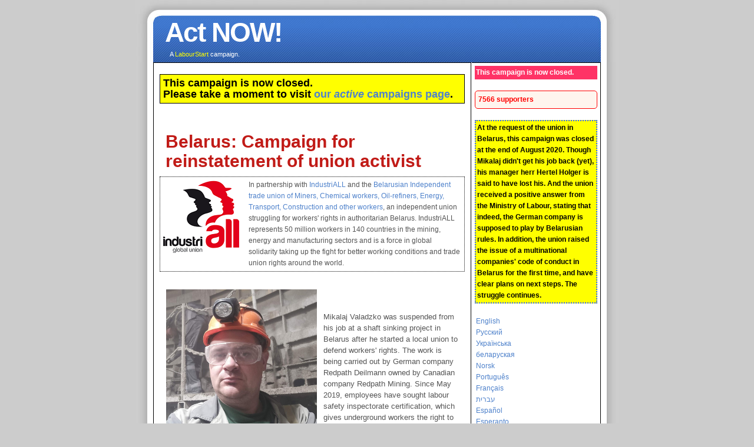

--- FILE ---
content_type: text/html
request_url: https://www.labourstartcampaigns.net/show_campaign.cgi?c=4329
body_size: 3965
content:
<!DOCTYPE html PUBLIC "-//W3C//DTD XHTML 1.0 Transitional//EN" "http://www.w3.org/TR/xhtml1/DTD/xhtml1-transitional.dtd"><html xmlns="http://www.w3.org/1999/xhtml" xml:lang="en" lang="en" dir="ltr">
<head>
<title>Belarus: Campaign for reinstatement of union activist</title>
<link rel="stylesheet" type="text/css" media="screen and (min-width: 770px)" href="Refresh.css" />
<link rel="stylesheet" type="text/css" media="screen and (max-width: 770px)" href="alt.css" />
<meta name="description" content="Act NOW - online campaigns on LabourStart." />
<meta name="viewport" content="width=device-width, initial-scale=1">
<meta property="og:title" content="Belarus: Campaign for reinstatement of union activist"/> 
<meta property="og:type" content="cause"/> 
<meta property="og:url" content="https://www.labourstartcampaigns.net/show_campaign.cgi?c=4329"/>
<meta property="og:site_name" content="LabourStart"/><meta property="og:description" content="Please support this LabourStart urgent action campaign and spread the word."/>

<meta property="og:image" content="https://www.labourstartcampaigns.net/images/4329.jpg"/> 
<meta property="fb:admins" content="513368389"/>
<meta name="twitter:card" content="summary">
<meta name="twitter:title" content="Belarus: Campaign for reinstatement of union activist">
<meta name="twitter:description" content="Please support this LabourStart urgent action campaign and spread the word."><meta name="twitter:image" content="https://www.labourstartcampaigns.net/images/4329.jpg">
<script>window.twttr = (function(d, s, id) {
  var js, fjs = d.getElementsByTagName(s)[0],
    t = window.twttr || {};
  if (d.getElementById(id)) return t;
  js = d.createElement(s);
  js.id = id;
  js.src = "https://platform.twitter.com/widgets.js";
  fjs.parentNode.insertBefore(js, fjs);

  t._e = [];
  t.ready = function(f) {
    t._e.push(f);
  };

  return t;
}(document, "script", "twitter-wjs"));</script>
<meta http-equiv="content-type" content="text/html; charset=UTF-8" /><!-- Facebook Pixel Code -->
<script>
  !function(f,b,e,v,n,t,s)
  {if(f.fbq)return;n=f.fbq=function(){n.callMethod?
  n.callMethod.apply(n,arguments):n.queue.push(arguments)};
  if(!f._fbq)f._fbq=n;n.push=n;n.loaded=!0;n.version='2.0';
  n.queue=[];t=b.createElement(e);t.async=!0;
  t.src=v;s=b.getElementsByTagName(e)[0];
  s.parentNode.insertBefore(t,s)}(window, document,'script',
  'https://connect.facebook.net/en_US/fbevents.js');
  fbq('init', '698696926833431');
  fbq('track', 'PageView');
</script>
<noscript><img height="1" width="1" style="display:none"
  src="https://www.facebook.com/tr?id=698696926833431&ev=PageView&noscript=1"
/></noscript>
<!-- End Facebook Pixel Code -->
</head>
<body>
<div id="fb-root"></div>
<div id='wrap'>
		
		<!--header -->
		<div id='header'>			
				
			<h1 id='logo-text'>Act NOW!</h1><h2 id='slogan'><br />A <a href="http://www.labourstart.org"><span style="color:yellow">LabourStart</span></a> campaign.<br /></h2></div>
<div id='content-wrap'>
<div id='main'>
<br /><p style="border: 1px solid #000; padding: 5px; background-color: yellow; color: #000; font-weight: bold; font-size: large">This campaign is now closed.<br />Please take a moment to visit <a href="http://www.labourstart.org/actnowen.shtml">our <i>active</i> campaigns page</a>.</p><br /><br />
<h2 dir="ltr">Belarus: Campaign for reinstatement of union activist</h2><div style="border: 1px #000 dotted; padding: 2px; background-color: #ffffff">

<table><tr valign="top"><td><img src="https://www.labourstartcampaigns.net/images/industriall.gif" /></td><td>In partnership with <a href="http://www.industriall-union.org/">IndustriALL</a> and the <a href="http://belnp.org/en/">Belarusian Independent trade union of Miners, Chemical workers, Oil-refiners, Energy, Transport, Construction and other workers</a>, an independent union struggling for workers' rights in authoritarian Belarus. IndustriALL represents 50 million workers in 140 countries in the mining, energy and manufacturing sectors and is a force in global solidarity taking up the fight for better working conditions and trade union rights around the world.  </td></tr></table>

</div><br />

<p style="font-size: 10pt; text-align=right; dir=ltr"><img src=https://www.labourstartcampaigns.net/images/4329.jpg hspace=5 align=left class="campaignphoto">&nbsp;<br />&nbsp;<br />
Mikalaj Valadzko was suspended from his job at a shaft sinking project in Belarus after he started a local union to defend workers' rights.  The work is being carried out by German company Redpath Deilmann owned by Canadian company Redpath Mining. Since May 2019, employees have sought labour safety inspectorate certification, which gives underground workers the right to additional benefits and guarantees. To defend their rights, workers created a local union with the support of the Belarusian Independent Trade Union (BITU). The company responded with reprisals and did not renew Mikalaj's contract. A highly qualified specialist, he remains without work, in the middle of the COVID-19 pandemic, since 31 March. Support the demand of the BITU and IndustriALL to renew the contract of trade union activist Mikalaj Valadzko, certify workplaces at Redpath Deilmann and apply all labour safety measures required by Belarusian legislation.<br><br><a href="https://www.youtube.com/watch?v=kGPAGVDnx5c&feature=youtu.be">Watch the video.</a>
</p>
<hr />
<form method="post" onsubmit="return validateForm()" name="form1" action="1x2026.cgi">

<br /><br />
Your message will be sent to the following email addresses:
 <br /><span style="font-size: 8pt">George.Flumerfelt@redpathmining.com, jochen.greinacher@redpathmining.com, holger.hertel@redpathmining.com, unionbnp@yahoo.com</span><br /><br />
</td>
</tr>
</table>
</form>
</div>
<div id='sidebar'>

  <table style="background-color:#ff3366;color:#ffffff;font-weight:bold;width:100%">
  <tr>
  <td>This campaign is now closed.</td>
  </tr>
  </table>
   <br /><div style="border: 1px solid red; font-weight: bold; color: red; border-radius: 5px; background-color: #FFF5EE; padding: 5px;">7566 supporters</div><br />
  <table style="border: 2px dotted #3366ff;color:#000000;font-weight:bold;width:100%;background-color:yellow">
  <tr>
  <td>At the request of the union in Belarus, this campaign was closed at the end of August 2020.  Though Mikalaj didn't get his job back (yet), his manager herr Hertel Holger is said to have lost his.  And the union received a positive answer from the Ministry of Labour, stating that indeed, the German company is supposed to play by Belarusian rules.  In addition, the union raised the issue of a multinational companies' code of conduct in Belarus for the first time, and have clear plans on next steps.  The struggle continues.</td>
  </tr>
  </table>
  <br />
  <table style="color:#000;font-weight:normal;width:100%">
  <tr><td> <a href="https://www.labourstartcampaigns.net/show_campaign.cgi?c=4329">English</a> <br /><a href="https://www.labourstartcampaigns.net/show_campaign.cgi?c=4332">Русский</a> <br /><a href="https://www.labourstartcampaigns.net/show_campaign.cgi?c=4333">Українська</a> <br /><a href="https://www.labourstartcampaigns.net/show_campaign.cgi?c=4334">беларуская</a> <br /><a href="https://www.labourstartcampaigns.net/show_campaign.cgi?c=4335">Norsk</a> <br /><a href="https://www.labourstartcampaigns.net/show_campaign.cgi?c=4336">Português</a> <br /><a href="https://www.labourstartcampaigns.net/show_campaign.cgi?c=4337">Français</a> <br /><a href="https://www.labourstartcampaigns.net/show_campaign.cgi?c=4338">עברית</a> <br /><a href="https://www.labourstartcampaigns.net/show_campaign.cgi?c=4339">Español</a> <br /><a href="https://www.labourstartcampaigns.net/show_campaign.cgi?c=4340">Esperanto</a> <br /><a href="https://www.labourstartcampaigns.net/show_campaign.cgi?c=4341">Italiano</a> <br /><a href="https://www.labourstartcampaigns.net/show_campaign.cgi?c=4342">Nederlands</a> <br /><a href="https://www.labourstartcampaigns.net/show_campaign.cgi?c=4343">日本語</a> <br /><a href="https://www.labourstartcampaigns.net/show_campaign.cgi?c=4344">česky</a> <br /><a href="https://www.labourstartcampaigns.net/show_campaign.cgi?c=4345">繁體中文</a> <br /><a href="https://www.labourstartcampaigns.net/show_campaign.cgi?c=4346">Magyar</a> <br /><a href="https://www.labourstartcampaigns.net/show_campaign.cgi?c=4347">slovenčina</a> <br /><a href="https://www.labourstartcampaigns.net/show_campaign.cgi?c=4349">Türkçe</a> <br /><a href="https://www.labourstartcampaigns.net/show_campaign.cgi?c=4350">Deutsch</a> <br /><a href="https://www.labourstartcampaigns.net/show_campaign.cgi?c=4353">Polski</a> <br /></td></tr></table>
	<br /><br />
    <table style="background-color:#ff0000; color:#ffffff; font-weight:bold; width:100%">
    <tr><td>LabourStart</td></tr>
    </table>
    <table style="border: 1px dotted #ff0000;color:#000000;font-weight:normal;width:100%">
    <tr><td><a href="https://www.labourstart.org/pico/?en/about">What is LabourStart?</a></td></tr>
    </table>
    <br />  
  <table style="background-color:#3366ff; color:#ffffff; font-weight:bold; width:100%">
  <tr><td>Spread the word</td></tr>
  </table>
  <br />
  WhatsApp - <a href="https://wa.me/?text=I support this LabourStart campaign - please join me: https://www.labourstartcampaigns.net/show_campaign.cgi?c=4329">click here to share<br /><img src="wa.jpg" width="100px"" /></a><br /><br /><a class="twitter-share-button" href="https://twitter.com/intent/tweet?text=Belarus: Campaign for reinstatement of union activist">Tweet</a><a href="http://www.facebook.com/sharer.php?u=https://www.labourstartcampaigns.net/show_campaign.cgi?c=4329"><img src="https://www.labourstartcampaigns.net/fb.jpg" /></a><br /><br />  
  <table style="background-color:#3366ff; color:#ffffff; font-weight:bold; width:100%">
  <tr><td>Want to know more?
</td></tr>
  </table>
  <table style="border: 1px dotted #3366ff;color:#000000;font-weight:normal;width:100%">
  <tr><td><a href="http://belnp.org/en/international-union-campaign-in-support-of-bitu-activist/">Click here for more information about this campaign
</a></td></tr>
  </table>
  <br />
  
  <table style="background-color:#3366ff; color:#ffffff; font-weight:bold; width:100%">
  <tr><td>Latest news about this campaign
</td></tr>
  </table>
  <table style="border: 1px dotted #3366ff;color:#000000;font-weight:normal;width:100%">
  <tr><td>
  <script type="text/javascript">
  // Popup window code
  function newPopup(url) {
  	popupWindow = window.open(url,'popUpWindow','height=256,width=512,left=50,top=50,resizable=yes,scrollbars=yes,toolbar=yes,menubar=no,location=no,directories=no,status=yes')
  }
  </script>
  <a href="JavaScript:newPopup('http://www.labourstart.org/news/campaignnews.php?c=4329');">Click here</a>

  
  </td>
  </tr>
  </table>
<br />
<table style="background-color:#3366ff;color:#ffffff;font-weight:bold;width:100%">
<tr>
<td>Want to do more?
</td>
</tr>
</table>
<table style="border: 1px dotted #3366ff;color:#000000;font-weight:normal;width:100%">
<tr>
<td>
To participate in our other online campaigns, visit our <a href="http://www.labourstart.org/actnowen.shtml">active campaigns page</a>.
<br /><br />
You can have this live listing of online campaigns on your union's website - <a href="http://www.labourstart.org/actnowwire.shtml">click here</a> to find out how.

</td>
</tr>
</table>

<br />
<table style="background-color:#3366ff;color:#ffffff;font-weight:bold;width:100%">
<tr>
<td>Status</td>
</tr>
</table>
<table style="border: 1px dotted #3366ff;color:#000000;font-weight:normal;width:100%">
<tr>
<td>
Campaign launched: 
<br />20-May-2020<br />

</td></tr></table>
</div>

</div>
<div id="footer">
<p style="font-size: 14pt; font-weight: bold; padding-top: 15px;"><a href="http://www.labourstart.org">LabourStart</a></p>
</div>
</div>
</body>
</html>


--- FILE ---
content_type: text/css
request_url: https://www.labourstartcampaigns.net/Refresh.css
body_size: 1761
content:
/* -------------------------------------------------

   AUTHOR           :   Erwin Aligam
   WEBSITE          :   http://www.styleshout.com/
   TEMPLATE NAME    :	Refresh
   TEMPLATE CODE    :   S-0002
   VERSION          :   1.1
   LAST DATE MOD    :   January 21, 2010

---------------------------------------------------- */

/* -------------------------------------------------
   HTML ELEMENTS
---------------------------------------------------- */

/* top Elements */
* { margin: 0; padding: 0; outline: 0; }

body {
	background: #CCCCCC;
	font: 12px/160% 'Lucida Grande', 'Lucida Sans Unicode', Geneva, Verdana, sans-serif;
	color: #555;
	text-align: center;
}

/* links */
a:link, a:visited {
	text-decoration: none;
	color: #4F82CB; 
	background: inherit;
}
a:hover {
	color: #4EBF37;
	background: inherit;
}

/* headers */
h1, h2, h3 {
	font-family: Tahoma, Verdana, 'Trebuchet MS', Sans-serif;
	font-weight: Bold; 		
}
h1 {
	font-size: 120%;	
}
h2 {
	font-size: 250%;
	color: #C11B17;
	line-height: 110%;
}
h3 {
	font-size: 110%;
	color: #666666; 
}

/* images */
img {
	background: #ffffff;
    border: 1px solid #ffffff;
	padding-right: 10px;
}
img.float-right {
  margin: 5px 0px 10px 10px;  
}
img.float-left {
  margin: 5px 10px 10px 0px;
}

h1, h2, h3, p {
	padding: 10px;		
	margin: 0;
}
ul, ol {
	margin: 5px 20px;
	padding: 0 20px;
	color: #88ac0b;	
}
ul span, ol span {
	color: #666666;
}

code {
  margin: 5px 0;
  padding: 15px;
  text-align: left;
  display: block;
  overflow: auto;  
  font: 500 1em/1.5em 'Lucida Console', 'courier new', monospace ;
  /* white-space: pre; */
  background: #FAFAFA;
  border: 1px solid #f2f2f2;  
}
acronym {
  cursor: help;
  border-bottom: 1px solid #000;
}
blockquote {
	margin: 10px;
 	padding: 10px 10px 10px 28px;
    border: 1px solid #f2f2f2;
  	background: #FAFAFA url(quote.gif) no-repeat 5px 10px;
}

/* form elements */
form {
	
	border: 1px solid #f2f2f2; 
	background-color: #FAFAFA; 
}
label {
	display:block;
	font-weight:bold;
	margin:5px 0;
}
input {
	padding:4px 5px;
	border:1px solid #000;
	font: normal 1em 'Lucida Grande', 'Lucida Sans Unicode', Geneva, Verdana, sans-serif;
	color:#000;
}
textarea {
	width:400px;
	padding: 4px 5px;
	font: normal 1em 'Lucida Grande', 'Lucida Sans Unicode', Geneva, Verdana, sans-serif;
	border:1px solid #000;
	height:100px;
	display:block;
	color:#000;
}
input.button { 
	margin: 0; 
	font: bolder 12px Arial, Sans-serif; 
	border: 1px solid #FFF; 
	padding: 0px;
	background: #FFF;
	color: #88ac0b;
}

/* search */
form.search {
	position: absolute;
	top: 35px; right: 25px;
	background: transparent;
	border: none;	
}	
form.search input.textbox {
	margin: 0; padding: 1px 2px;
	width: 120px;
	background: #FFF;
	color: #333; 
}
form.search input.button {
	background: #CCC url(headerbg.gif) repeat-x;
	color: #333;
	border: none;
    padding: 2px 5px;
	width: 70px; height: 21px;
}

/* ----------------------------------------------
   LAYOUT
------------------------------------------------- */
#wrap {
	width: 820px;
	background: #CCC url(content.jpg) repeat-y center top;
	margin: 0 auto;
	text-align: left;
}
#content-wrap {
	clear: both;
	width: 760px;
	padding: 0; 
	margin: 0 auto;
}
#header {
	width: 820px;
	position: relative;
	height: 106px;
	background: #CCC url(header.jpg) no-repeat center top;
	padding: 0;
	font-size: 14px;
	color: #FFF;
}
#header h1#logo-text {
	position: absolute;
	margin: 0; padding: 0;
	font: bolder 3.3em 'Trebuchet MS', Arial, Sans-serif;
	letter-spacing: -2px;
	color: #FFF;
	text-transform: none;
	
	/* change the values of top and left to adjust the position of the logo*/
	top: 28px; left: 50px;	
}
#header h2#slogan {
	position: absolute;
	margin: 0; padding: 0;
	font: normal .8em 'Trebuchet MS', Arial, Sans-serif;
	text-transform: none;
	color: #FFF;
	
	/* change the values of top and left to adjust the position of the slogan*/
	top: 74px; left: 58px;		
}
/* Menu */
#menu {
	clear: both;	
	margin: 0; padding: 0 40px 0 0;
	background: url(menu.jpg) repeat-y center top;	
	font: bold 12px/28px 'Lucida Grande', 'Lucida Sans Unicode', Geneva, Verdana, sans-serif;
	height: 28px;
}
#menu ul {
	float: right;
	list-style: none;
	margin:0; padding: 0;
}
#menu ul li {
	display: inline;
}
#menu ul li a {
	display: block;
	float: left;
	padding: 0 10px;
	color: #FFF;	
	text-decoration: none;
}
#menu ul li a:hover {
	background-color: #ECECEC;
	color: #333;	
}
#menu ul li#current a {	
	background-color: #FFF;
	color: #333;
}

/* Main Column */



#main {
	float: left;
	width: 518px;
	background-color: #ffffff;
	padding-left: 10px;
	padding-right: 10px;
	border: solid #000 1px;
}
#main h1 {
	margin-top: 10px;
    margin-right: 8px;
	font: Bold 125% Verdana, 'Trebuchet MS', Sans-serif;
	color: #88ac0b;
	padding: 5px 0 5px 25px; 	
	border-bottom: 1px solid #EFF0F1;
	background: #FFF url(square-green.png) no-repeat 3px 50%;	
}

.post-footer {
	background-color: #FAFAFA;
	padding: 5px; margin: 20px 10px 0 10px;
	border: 1px solid #f2f2f2;
	font-size: .9em;
}
.post-footer .date {
	background: url(clock.gif) no-repeat left center;
	padding-left: 20px; margin: 0 10px 0 5px;
}
.post-footer .comments {
	background: url(comment.gif) no-repeat left center;
	padding-left: 20px; margin: 0 10px 0 5px;
}
.post-footer .readmore {
	background: url(page.gif) no-repeat left center;
	padding-left: 20px; margin: 0 10px 0 5px;
}

/* Sidebar */	
#sidebar {
	float: right;
	width: 208px;
	background-color:#ffffff;
	padding: 5px;
	border-right: 1px solid #000;
	border-top: 1px solid #000;
	border-bottom: 1px solid #000;
}	
#sidebar h1 {
	margin-top: 10px;
	padding: 5px 0 5px 10px; 
	font: bold 1.1em Verdana, 'Trebuchet MS', Sans-serif;
	color: #555;
	background: #EEF0F1 url(headerbg.gif) repeat-x left bottom;	
	border: 1px solid #EFF0F1;
}
#sidebar .left-box {
	border: 1px solid #EFF0F1; 
	margin: 0 0 5px 0;
}
#sidebar .left-box p {
  margin: 5px;
}

#sidebar ul.sidemenu {
	list-style: none;
	text-align: left;
	margin: 3px 0 8px 0; padding: 0;
	text-decoration: none;
    font-size: .9em;
}
#sidebar ul.sidemenu li {
	border-bottom: 1px solid #EFF0F1;
	background: url(go.gif) no-repeat 5px 7px;
	padding: 3px 0 3px 25px;
	margin: 0 2px;	
}
#sidebar ul.sidemenu a {
	font-weight: bolder;
	text-decoration: none;	
	background-image: none;	
}

/* Footer */	
#footer {
	color: #666666;
	background: #CCC url(footer.jpg) no-repeat center top;
	clear: both;
	width: 820px;
	height: 55px;
	text-align: center;	
	font-size: .9em;
}
#footer a { text-decoration: none; }

/* alignment classes */
.float-left  { float: left; }
.float-right { float: right; }
.align-left  { text-align: left; }
.align-right { text-align: right; }

/* display and additional classes */
.clear { clear: both; }
.gray { color: #CCC; }

